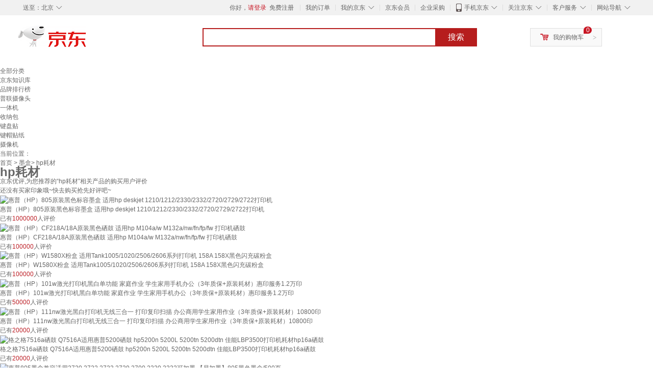

--- FILE ---
content_type: text/html;charset=UTF-8
request_url: https://yp.jd.com/670634799e6ee73b84f.html
body_size: 11749
content:
<!DOCTYPE html>
<html lang="en">
<head>
<meta charset="UTF-8">
<title>【hp耗材】hp耗材哪款好？看实拍，买好货！- 京东优评</title>
<meta http-equiv="X-UA-Compatible" content="IE=edge, chrome=1">
<meta name="Keywords" content="hp耗材，hp耗材哪款好，hp耗材图片" />
<meta name="description" content="京东JD.COM为您提供专业的hp耗材哪款好的优评商品，从hp耗材价格、hp耗材品牌、图片、好评度等方面精选用户购买评价心得。京东优评，看实拍，买好货！" />
<meta name="mobile-agent" content="format=html5;url=//yp.m.jd.com/670634799e6ee73b84f.html">
<meta name="applicable-device" content="pc">
<link rel="icon" href="//www.jd.com/favicon.ico" mce_href="//www.jd.com/favicon.ico" type="image/x-icon" />
<link rel="canonical" href="//yp.jd.com/670634799e6ee73b84f.html"/>

    <link type="text/css" rel="stylesheet" href="//misc.360buyimg.com/jdf/1.0.0/unit/??ui-base/1.0.0/ui-base.css,shortcut/2.0.0/shortcut.css,global-header/1.0.0/global-header.css,myjd/2.0.0/myjd.css,nav/2.0.0/nav.css,shoppingcart/2.0.0/shoppingcart.css,global-footer/1.0.0/global-footer.css,service/1.0.0/service.css" />
    <link rel="stylesheet" href="//storage.jd.com/swm-stable/seo/pc/0.0.8/static/common/css/base_d4de097.css" />
<script type="text/javascript">window.pageConfig={compatible:!0,jdfVersion:"2.0.0"};</script>
<script type="text/javascript">var sUserAgent=navigator.userAgent.toLowerCase(),bIsIphoneOs="iphone os"==sUserAgent.match(/iphone os/i),bIsMidp="midp"==sUserAgent.match(/midp/i),bIsUc7="rv:1.2.3.4"==sUserAgent.match(/rv:1.2.3.4/i),bIsUc="ucweb"==sUserAgent.match(/ucweb/i),bIsAndroid="android"==sUserAgent.match(/android/i),bIsCE="windows ce"==sUserAgent.match(/windows ce/i),bIsWM="windows mobile"==sUserAgent.match(/windows mobile/i),currentUrl=window.location.href;if(bIsIphoneOs||bIsMidp||bIsUc7||bIsUc||bIsAndroid||bIsCE||bIsWM){var changeUrl="//yp.m.jd"+currentUrl.substring(currentUrl.indexOf(".com"));window.location.replace(changeUrl)}</script>
<script type="text/javascript">window.jdpts={},jdpts._st=(new Date).getTime();</script>




    <link rel="stylesheet" type="text/css" href="//storage.jd.com/swm-stable/seo/pc/0.0.8/static/components/banner/banner_3aa2d80.css" />
    <link rel="stylesheet" type="text/css" href="//storage.jd.com/swm-stable/seo/pc/0.0.8/static/components/targetGo/targetGo_f03a133.css" />
    <link rel="stylesheet" href="//storage.jd.com/swm-stable/seo/pc/0.0.8/widget/navitems/navitems_0281f90.css" />
    <link rel="stylesheet" href="//storage.jd.com/swm-stable/seo/pc/0.0.8/widget/breadcrumb/breadcrumb_8a5a4e9.css" />
    <link rel="stylesheet" href="//storage.jd.com/swm-stable/seo/pc/0.0.8/widget/adManage/adManage_442198c.css" />
    <link rel="stylesheet" href="//storage.jd.com/swm-stable/seo/pc/0.0.8/widget/recommend/recommend_cffe757.css" />
    <link rel="stylesheet" href="//storage.jd.com/swm-stable/seo/pc/0.0.8/widget/favourite/favourite_2361304.css" />
    <link rel="stylesheet" href="//storage.jd.com/swm-stable/seo/pc/0.0.8/widget/more/more_d584b78.css" />
    <link rel="stylesheet" href="//storage.jd.com/swm-stable/seo/pc/0.0.8/widget/moreKeywords/moreKeywords_3850427.css" />
</head>
<body>
<div id="shortcut-2014">
	<div class="w">
    	<ul class="fl">
    		<li class="dorpdown" id="ttbar-mycity"></li>
    	</ul>
    	<ul class="fr">
			<li class="fore1" id="ttbar-login">
				<a href="javascript:login();" class="link-login">你好，请登录</a>&nbsp;&nbsp;<a href="javascript:regist();" class="link-regist style-red">免费注册</a>
			</li>
			<li class="spacer"></li>
			<li class="fore2">
				<div class="dt">
					<a target="_blank" href="//order.jd.com/center/list.action">我的订单</a>
				</div>
			</li>
			<li class="spacer"></li>
			<li class="fore3 dorpdown" id="ttbar-myjd">
				<div class="dt cw-icon">
					<i class="ci-right"><s>◇</s></i>
					<a target="_blank" href="//home.jd.com/">我的京东</a>
				</div>
				<div class="dd dorpdown-layer"></div>
			</li>
			<li class="spacer"></li>
			<li class="fore4" id="ttbar-member">
				<div class="dt">
					<a target="_blank" href="//vip.jd.com/">京东会员</a>
				</div>
			</li>
			<li class="spacer"></li>
			<li class="fore5" id="ttbar-ent">
				<div class="dt">
					<a target="_blank" href="//b.jd.com/">企业采购</a>
				</div>
			</li>
			<li class="spacer"></li>
			<li class="fore6 dorpdown" id="ttbar-apps">
				<div class="dt cw-icon">
					<i class="ci-left"></i>
					<i class="ci-right"><s>◇</s></i>
					<a target="_blank" href="//app.jd.com/">手机京东</a>
				</div>
			</li>
			<li class="spacer"></li>
			<li class="fore7 dorpdown" id="ttbar-atte">
				<div class="dt cw-icon">
					<i class="ci-right"><s>◇</s></i>关注京东
				</div>	
			</li>
			<li class="spacer"></li>
			<li class="fore8 dorpdown" id="ttbar-serv">
				<div class="dt cw-icon">
					<i class="ci-right"><s>◇</s></i>客户服务
				</div>
				<div class="dd dorpdown-layer"></div>
			</li>
			<li class="spacer"></li>
			<li class="fore9 dorpdown" id="ttbar-navs">
				<div class="dt cw-icon">
					<i class="ci-right"><s>◇</s></i>网站导航
				</div>
				<div class="dd dorpdown-layer"></div>
			</li>
    	</ul>
		<span class="clr"></span>
    </div>
</div>
<div id="o-header-2013"><div id="header-2013" style="display:none;"></div></div>
<div class="w">
    <div id="logo-2014">
    	<a href="//www.jd.com/" class="logo">京东</a>
    </div>
    <div id="search-2014" >
		<ul id="shelper" class="hide"></ul>
		<div class="form">
			<input type="text" onkeydown="javascript:if(event.keyCode==13) search('key');" autocomplete="off" id="key" accesskey="s" class="text" />
			<button onclick="search('key');return false;" class="button cw-icon"><i></i>搜索</button>
		</div>
    </div>
    <div id="settleup-2014" class="dorpdown">
		<div class="cw-icon">
			<i class="ci-left"></i>
			<i class="ci-right">&gt;</i>
			<a target="_blank" href="//cart.jd.com/cart.action">我的购物车</a>
		</div>
		<div class="dorpdown-layer">
			<div class="spacer"></div>
			<div id="settleup-content">
				<span class="loading"></span>
			</div>
		</div>
	</div>
    <div id="hotwords-2014"></div>
    <span class="clr"></span>
</div>
<div id="navitems" class="clearfix">
    <ul>
                <li><a target="_blank" href="http://yp.jd.com/sitemap.html">全部分类</a></li>
                <li><a target="_blank" href="http://yp.jd.com/zhishi_sitemap.html">京东知识库</a></li>
                <li><a target="_blank" href="http://yp.jd.com/brand_sitemap.html">品牌排行榜</a></li>
                <li><a target="_blank" href="https://item.jd.com/product/BRV_ljFuuwc9r96pFV2kgQ.html">普联摄像头</a></li>
                <li><a target="_blank" href="https://club.jd.com/remarklist/pAikChMPn_f8isRvQn4s7g.html">一体机</a></li>
                <li><a target="_blank" href="https://club.jd.com/remarklist/we9HIKMISJ2Cg-xdGejsFA.html">收纳包</a></li>
                <li><a target="_blank" href="https://club.jd.com/remarklist/Lq4tUL9t6jVBzo6nQNq06g.html">键盘贴</a></li>
                <li><a target="_blank" href="https://club.jd.com/commentdetail/Lq4tUL9t6jVBzo6nQNq06g_2125c4d26da1353b362075d40ad970a6.html">键帽贴纸</a></li>
                <li><a target="_blank" href="https://item.jd.com/product/v3kTHPSRdQdPPqRtFxEOWQ.html">摄像机</a></li>
            </ul>
</div>
<div class="breadcrumb defineDiv">
    <dl class="brd">
        <dt>当前位置：</dt>
        <dd><a href="/">首页</a> &gt; <a href='//yp.jd.com/list/670_729_731.html'>墨盒</a>&gt; hp耗材</dd>
    </dl>
</div>
<!--顶部banner通栏-->
<div class="banner-ad-width">
    <div class="banner-ad-top-wrap extra-margin">
    <a href="javascript:void(0);" class="ad-jump" target="_blank">
        <img src="" alt="" id="adTop" class="hide">
    </a>
</div>
</div>
<!--顶部banner通栏--><div class="defineDiv" id="recommend">
	<div class="defineDiv name">
		<h1 class="tag0">
			<span class="span1">
				<span class="span2">
					hp耗材
				</span>
			</span>
		</h1>
	</div>
	<p class="tag1">京东优评,为您推荐的“hp耗材”相关产品的购买用户评价</p>
	<p class="tag2">
		还没有买家印象哦~快去购买抢先好评吧~
	    </p>
</div><div id="more" class="defineDiv">
		<div class="moreItem">
		<ul class="clearfix">
												<li>
				<div class="item cps-wrap">
					<div class="itemImg">
						<a  target="_blank" title="惠普（HP）805原装黑色标容墨盒 适用hp deskjet 1210/1212/2330/2332/2720/2729/2722打印机" href="https://item.jd.com/100008290469.html">
	                        <img alt="惠普（HP）805原装黑色标容墨盒 适用hp deskjet 1210/1212/2330/2332/2720/2729/2722打印机" data-lazy-img-self="//img12.360buyimg.com/n2/jfs/t1/291521/14/26721/106912/68ba9830Faff4e869/7d0be459bd83eb78.jpg" class="selfLazy"/>
	                    </a>
					</div>
					<div class="itemName">
						<a  target="_blank" title="惠普（HP）805原装黑色标容墨盒 适用hp deskjet 1210/1212/2330/2332/2720/2729/2722打印机" href="https://item.jd.com/100008290469.html">
	                        <em>惠普（HP）805原装黑色标容墨盒 适用hp deskjet 1210/1212/2330/2332/2720/2729/2722打印机</em>
	                    </a>
					</div>
					<div class="price itemPrice" data-sid="100008290469">
						<div id="moreItemPrice">
							<strong></strong>
						</div>
						<div id="moreItemNum">
							<span>已有<span style='color: #bc1d24;'>1000000</span>人评价</span>
						</div>
					</div>
				</div>
			</li>
												<li>
				<div class="item cps-wrap">
					<div class="itemImg">
						<a  target="_blank" title="惠普（HP）CF218A/18A原装黑色硒鼓 适用hp M104a/w M132a/nw/fn/fp/fw 打印机硒鼓" href="https://item.jd.com/3454833.html">
	                        <img alt="惠普（HP）CF218A/18A原装黑色硒鼓 适用hp M104a/w M132a/nw/fn/fp/fw 打印机硒鼓" data-lazy-img-self="//img12.360buyimg.com/n2/jfs/t1/254837/39/27132/103913/67c17bd4Fa6736c8f/07daf4a0a709d0a1.jpg" class="selfLazy"/>
	                    </a>
					</div>
					<div class="itemName">
						<a  target="_blank" title="惠普（HP）CF218A/18A原装黑色硒鼓 适用hp M104a/w M132a/nw/fn/fp/fw 打印机硒鼓" href="https://item.jd.com/3454833.html">
	                        <em>惠普（HP）CF218A/18A原装黑色硒鼓 适用hp M104a/w M132a/nw/fn/fp/fw 打印机硒鼓</em>
	                    </a>
					</div>
					<div class="price itemPrice" data-sid="3454833">
						<div id="moreItemPrice">
							<strong></strong>
						</div>
						<div id="moreItemNum">
							<span>已有<span style='color: #bc1d24;'>100000</span>人评价</span>
						</div>
					</div>
				</div>
			</li>
												<li>
				<div class="item cps-wrap">
					<div class="itemImg">
						<a  target="_blank" title="惠普（HP）W1580X粉盒 适用Tank1005/1020/2506/2606系列打印机 158A 158X黑色闪充碳粉盒 " href="https://item.jd.com/100033748326.html">
	                        <img alt="惠普（HP）W1580X粉盒 适用Tank1005/1020/2506/2606系列打印机 158A 158X黑色闪充碳粉盒 " data-lazy-img-self="//img12.360buyimg.com/n2/jfs/t1/260019/10/12082/83674/67876702F9323fcdd/ac616edfcc67d74b.jpg" class="selfLazy"/>
	                    </a>
					</div>
					<div class="itemName">
						<a  target="_blank" title="惠普（HP）W1580X粉盒 适用Tank1005/1020/2506/2606系列打印机 158A 158X黑色闪充碳粉盒 " href="https://item.jd.com/100033748326.html">
	                        <em>惠普（HP）W1580X粉盒 适用Tank1005/1020/2506/2606系列打印机 158A 158X黑色闪充碳粉盒 </em>
	                    </a>
					</div>
					<div class="price itemPrice" data-sid="100033748326">
						<div id="moreItemPrice">
							<strong></strong>
						</div>
						<div id="moreItemNum">
							<span>已有<span style='color: #bc1d24;'>100000</span>人评价</span>
						</div>
					</div>
				</div>
			</li>
												<li>
				<div class="item cps-wrap">
					<div class="itemImg">
						<a  target="_blank" title="惠普（HP）101w激光打印机黑白单功能 家庭作业 学生家用手机办公（3年质保+原装耗材）惠印服务1.2万印 " href="https://item.jd.com/100157573522.html">
	                        <img alt="惠普（HP）101w激光打印机黑白单功能 家庭作业 学生家用手机办公（3年质保+原装耗材）惠印服务1.2万印 " data-lazy-img-self="//img12.360buyimg.com/n2/jfs/t1/264547/8/6574/79517/6775f1c1Fb13276e4/236d0a4a190a8e75.png" class="selfLazy"/>
	                    </a>
					</div>
					<div class="itemName">
						<a  target="_blank" title="惠普（HP）101w激光打印机黑白单功能 家庭作业 学生家用手机办公（3年质保+原装耗材）惠印服务1.2万印 " href="https://item.jd.com/100157573522.html">
	                        <em>惠普（HP）101w激光打印机黑白单功能 家庭作业 学生家用手机办公（3年质保+原装耗材）惠印服务1.2万印 </em>
	                    </a>
					</div>
					<div class="price itemPrice" data-sid="100157573522">
						<div id="moreItemPrice">
							<strong></strong>
						</div>
						<div id="moreItemNum">
							<span>已有<span style='color: #bc1d24;'>50000</span>人评价</span>
						</div>
					</div>
				</div>
			</li>
												<li>
				<div class="item cps-wrap">
					<div class="itemImg">
						<a  target="_blank" title="惠普（HP）111nw激光黑白打印机无线三合一 打印复印扫描 办公商用学生家用作业（3年质保+原装耗材）10800印" href="https://item.jd.com/100157573480.html">
	                        <img alt="惠普（HP）111nw激光黑白打印机无线三合一 打印复印扫描 办公商用学生家用作业（3年质保+原装耗材）10800印" data-lazy-img-self="//img12.360buyimg.com/n2/jfs/t1/324967/9/13238/82296/68b2ba23Ff9b37729/16915eb62c01ffbd.png" class="selfLazy"/>
	                    </a>
					</div>
					<div class="itemName">
						<a  target="_blank" title="惠普（HP）111nw激光黑白打印机无线三合一 打印复印扫描 办公商用学生家用作业（3年质保+原装耗材）10800印" href="https://item.jd.com/100157573480.html">
	                        <em>惠普（HP）111nw激光黑白打印机无线三合一 打印复印扫描 办公商用学生家用作业（3年质保+原装耗材）10800印</em>
	                    </a>
					</div>
					<div class="price itemPrice" data-sid="100157573480">
						<div id="moreItemPrice">
							<strong></strong>
						</div>
						<div id="moreItemNum">
							<span>已有<span style='color: #bc1d24;'>20000</span>人评价</span>
						</div>
					</div>
				</div>
			</li>
												<li>
				<div class="item cps-wrap">
					<div class="itemImg">
						<a  target="_blank" title="格之格7516a硒鼓 Q7516A适用惠普5200硒鼓 hp5200n 5200L 5200tn 5200dtn 佳能LBP3500打印机耗材hp16a硒鼓" href="https://item.jd.com/693404.html">
	                        <img alt="格之格7516a硒鼓 Q7516A适用惠普5200硒鼓 hp5200n 5200L 5200tn 5200dtn 佳能LBP3500打印机耗材hp16a硒鼓" data-lazy-img-self="//img12.360buyimg.com/n2/jfs/t1/98988/30/39135/69350/646c3d12F1ab732e5/6b95edfe7adaaf52.jpg" class="selfLazy"/>
	                    </a>
					</div>
					<div class="itemName">
						<a  target="_blank" title="格之格7516a硒鼓 Q7516A适用惠普5200硒鼓 hp5200n 5200L 5200tn 5200dtn 佳能LBP3500打印机耗材hp16a硒鼓" href="https://item.jd.com/693404.html">
	                        <em>格之格7516a硒鼓 Q7516A适用惠普5200硒鼓 hp5200n 5200L 5200tn 5200dtn 佳能LBP3500打印机耗材hp16a硒鼓</em>
	                    </a>
					</div>
					<div class="price itemPrice" data-sid="693404">
						<div id="moreItemPrice">
							<strong></strong>
						</div>
						<div id="moreItemNum">
							<span>已有<span style='color: #bc1d24;'>20000</span>人评价</span>
						</div>
					</div>
				</div>
			</li>
												<li>
				<div class="item cps-wrap">
					<div class="itemImg">
						<a  target="_blank" title="惠普805墨盒兼容适用2720 2722 2723 2729 2700 2330 2332可加墨 【易加墨】805黑色墨盒/500页" href="https://item.jd.com/10064097288622.html">
	                        <img alt="惠普805墨盒兼容适用2720 2722 2723 2729 2700 2330 2332可加墨 【易加墨】805黑色墨盒/500页" data-lazy-img-self="//img12.360buyimg.com/n2/jfs/t1/291735/19/15729/30831/68747e6fFe2957c2d/87e0a35316c3a1b1.jpg" class="selfLazy"/>
	                    </a>
					</div>
					<div class="itemName">
						<a  target="_blank" title="惠普805墨盒兼容适用2720 2722 2723 2729 2700 2330 2332可加墨 【易加墨】805黑色墨盒/500页" href="https://item.jd.com/10064097288622.html">
	                        <em>惠普805墨盒兼容适用2720 2722 2723 2729 2700 2330 2332可加墨 【易加墨】805黑色墨盒/500页</em>
	                    </a>
					</div>
					<div class="price itemPrice" data-sid="10064097288622">
						<div id="moreItemPrice">
							<strong></strong>
						</div>
						<div id="moreItemNum">
							<span>已有<span style='color: #bc1d24;'>20000</span>人评价</span>
						</div>
					</div>
				</div>
			</li>
												<li>
				<div class="item cps-wrap">
					<div class="itemImg">
						<a  target="_blank" title="惠普805墨盒兼容适用2720 2722 2723 2729 2700 2330 2332可加墨 【黑色】70ML墨水（适用805墨盒）" href="https://item.jd.com/10082809922186.html">
	                        <img alt="惠普805墨盒兼容适用2720 2722 2723 2729 2700 2330 2332可加墨 【黑色】70ML墨水（适用805墨盒）" data-lazy-img-self="//img12.360buyimg.com/n2/jfs/t1/286256/14/14698/31864/68747e7dF9992fbd7/68dc4993ecb2327c.jpg" class="selfLazy"/>
	                    </a>
					</div>
					<div class="itemName">
						<a  target="_blank" title="惠普805墨盒兼容适用2720 2722 2723 2729 2700 2330 2332可加墨 【黑色】70ML墨水（适用805墨盒）" href="https://item.jd.com/10082809922186.html">
	                        <em>惠普805墨盒兼容适用2720 2722 2723 2729 2700 2330 2332可加墨 【黑色】70ML墨水（适用805墨盒）</em>
	                    </a>
					</div>
					<div class="price itemPrice" data-sid="10082809922186">
						<div id="moreItemPrice">
							<strong></strong>
						</div>
						<div id="moreItemNum">
							<span>已有<span style='color: #bc1d24;'>20000</span>人评价</span>
						</div>
					</div>
				</div>
			</li>
												<li>
				<div class="item cps-wrap">
					<div class="itemImg">
						<a  target="_blank" title="惠普原装GT53/GT52墨水310/410/411/510/518/531/519/585/589打印机 GT53xl+52四色内袋装/135ml+70ml" href="https://item.jd.com/10096150405427.html">
	                        <img alt="惠普原装GT53/GT52墨水310/410/411/510/518/531/519/585/589打印机 GT53xl+52四色内袋装/135ml+70ml" data-lazy-img-self="//img12.360buyimg.com/n2/jfs/t1/230895/12/12651/67047/65b08e0dF6e6f3dba/71525643946ac580.jpg" class="selfLazy"/>
	                    </a>
					</div>
					<div class="itemName">
						<a  target="_blank" title="惠普原装GT53/GT52墨水310/410/411/510/518/531/519/585/589打印机 GT53xl+52四色内袋装/135ml+70ml" href="https://item.jd.com/10096150405427.html">
	                        <em>惠普原装GT53/GT52墨水310/410/411/510/518/531/519/585/589打印机 GT53xl+52四色内袋装/135ml+70ml</em>
	                    </a>
					</div>
					<div class="price itemPrice" data-sid="10096150405427">
						<div id="moreItemPrice">
							<strong></strong>
						</div>
						<div id="moreItemNum">
							<span>已有<span style='color: #bc1d24;'>20000</span>人评价</span>
						</div>
					</div>
				</div>
			</li>
												<li>
				<div class="item cps-wrap">
					<div class="itemImg">
						<a  target="_blank" title="惠普原装GT53/GT52墨水310/410/411/510/518/531/519/585/589打印机 惠普GT52墨水三色简包（70ML）" href="https://item.jd.com/10098313230883.html">
	                        <img alt="惠普原装GT53/GT52墨水310/410/411/510/518/531/519/585/589打印机 惠普GT52墨水三色简包（70ML）" data-lazy-img-self="//img12.360buyimg.com/n2/jfs/t1/199008/38/41138/60382/65f32a52F8233a2df/724a076f731d10a2.jpg" class="selfLazy"/>
	                    </a>
					</div>
					<div class="itemName">
						<a  target="_blank" title="惠普原装GT53/GT52墨水310/410/411/510/518/531/519/585/589打印机 惠普GT52墨水三色简包（70ML）" href="https://item.jd.com/10098313230883.html">
	                        <em>惠普原装GT53/GT52墨水310/410/411/510/518/531/519/585/589打印机 惠普GT52墨水三色简包（70ML）</em>
	                    </a>
					</div>
					<div class="price itemPrice" data-sid="10098313230883">
						<div id="moreItemPrice">
							<strong></strong>
						</div>
						<div id="moreItemNum">
							<span>已有<span style='color: #bc1d24;'>20000</span>人评价</span>
						</div>
					</div>
				</div>
			</li>
												<li>
				<div class="item cps-wrap">
					<div class="itemImg">
						<a  target="_blank" title="惠普原装GT53/GT52墨水310/410/411/510/518/531/519/585/589打印机 惠普GT53XL大容量黑色/135ml" href="https://item.jd.com/10096150405422.html">
	                        <img alt="惠普原装GT53/GT52墨水310/410/411/510/518/531/519/585/589打印机 惠普GT53XL大容量黑色/135ml" data-lazy-img-self="//img12.360buyimg.com/n2/jfs/t1/227639/8/17821/29992/663a5f6eF2497cecd/3579547579bd0bd3.jpg" class="selfLazy"/>
	                    </a>
					</div>
					<div class="itemName">
						<a  target="_blank" title="惠普原装GT53/GT52墨水310/410/411/510/518/531/519/585/589打印机 惠普GT53XL大容量黑色/135ml" href="https://item.jd.com/10096150405422.html">
	                        <em>惠普原装GT53/GT52墨水310/410/411/510/518/531/519/585/589打印机 惠普GT53XL大容量黑色/135ml</em>
	                    </a>
					</div>
					<div class="price itemPrice" data-sid="10096150405422">
						<div id="moreItemPrice">
							<strong></strong>
						</div>
						<div id="moreItemNum">
							<span>已有<span style='color: #bc1d24;'>20000</span>人评价</span>
						</div>
					</div>
				</div>
			</li>
												<li>
				<div class="item cps-wrap">
					<div class="itemImg">
						<a  target="_blank" title="惠普原装GT53/GT52墨水310/410/411/510/518/531/519/585/589打印机 GT51+52四色内袋装/90ml+70ml" href="https://item.jd.com/10098885105753.html">
	                        <img alt="惠普原装GT53/GT52墨水310/410/411/510/518/531/519/585/589打印机 GT51+52四色内袋装/90ml+70ml" data-lazy-img-self="//img12.360buyimg.com/n2/jfs/t1/93847/15/44494/66366/65fbd545F7852371f/0c50cf31840a2214.jpg" class="selfLazy"/>
	                    </a>
					</div>
					<div class="itemName">
						<a  target="_blank" title="惠普原装GT53/GT52墨水310/410/411/510/518/531/519/585/589打印机 GT51+52四色内袋装/90ml+70ml" href="https://item.jd.com/10098885105753.html">
	                        <em>惠普原装GT53/GT52墨水310/410/411/510/518/531/519/585/589打印机 GT51+52四色内袋装/90ml+70ml</em>
	                    </a>
					</div>
					<div class="price itemPrice" data-sid="10098885105753">
						<div id="moreItemPrice">
							<strong></strong>
						</div>
						<div id="moreItemNum">
							<span>已有<span style='color: #bc1d24;'>20000</span>人评价</span>
						</div>
					</div>
				</div>
			</li>
												<li>
				<div class="item cps-wrap">
					<div class="itemImg">
						<a  target="_blank" title="惠普（HP）1212/2332/2829彩色打印机学生无线家用办公复印扫描喷墨一体机小型照片A4纸 1212+小白盒【单打印+手机无线打印】 官方标配（一次性墨盒，推荐可加墨套餐2）" href="https://item.jd.com/10071986455051.html">
	                        <img alt="惠普（HP）1212/2332/2829彩色打印机学生无线家用办公复印扫描喷墨一体机小型照片A4纸 1212+小白盒【单打印+手机无线打印】 官方标配（一次性墨盒，推荐可加墨套餐2）" data-lazy-img-self="//img12.360buyimg.com/n2/jfs/t1/222270/5/48778/96869/6746d8b8F5bf07b2c/a4b4efba7f8367f9.jpg" class="selfLazy"/>
	                    </a>
					</div>
					<div class="itemName">
						<a  target="_blank" title="惠普（HP）1212/2332/2829彩色打印机学生无线家用办公复印扫描喷墨一体机小型照片A4纸 1212+小白盒【单打印+手机无线打印】 官方标配（一次性墨盒，推荐可加墨套餐2）" href="https://item.jd.com/10071986455051.html">
	                        <em>惠普（HP）1212/2332/2829彩色打印机学生无线家用办公复印扫描喷墨一体机小型照片A4纸 1212+小白盒【单打印+手机无线打印】 官方标配（一次性墨盒，推荐可加墨套餐2）</em>
	                    </a>
					</div>
					<div class="price itemPrice" data-sid="10071986455051">
						<div id="moreItemPrice">
							<strong></strong>
						</div>
						<div id="moreItemNum">
							<span>已有<span style='color: #bc1d24;'>10000</span>人评价</span>
						</div>
					</div>
				</div>
			</li>
												<li>
				<div class="item cps-wrap">
					<div class="itemImg">
						<a  target="_blank" title="惠普（HP）1212/2332/2829彩色打印机学生无线家用办公复印扫描喷墨一体机小型照片A4纸 1212+小白盒【单打印+手机无线打印】 套餐一（单黑色可加墨+黑色墨水3瓶+大礼包）" href="https://item.jd.com/10071986455052.html">
	                        <img alt="惠普（HP）1212/2332/2829彩色打印机学生无线家用办公复印扫描喷墨一体机小型照片A4纸 1212+小白盒【单打印+手机无线打印】 套餐一（单黑色可加墨+黑色墨水3瓶+大礼包）" data-lazy-img-self="//img12.360buyimg.com/n2/jfs/t1/222270/5/48778/96869/6746d8b8F5bf07b2c/a4b4efba7f8367f9.jpg" class="selfLazy"/>
	                    </a>
					</div>
					<div class="itemName">
						<a  target="_blank" title="惠普（HP）1212/2332/2829彩色打印机学生无线家用办公复印扫描喷墨一体机小型照片A4纸 1212+小白盒【单打印+手机无线打印】 套餐一（单黑色可加墨+黑色墨水3瓶+大礼包）" href="https://item.jd.com/10071986455052.html">
	                        <em>惠普（HP）1212/2332/2829彩色打印机学生无线家用办公复印扫描喷墨一体机小型照片A4纸 1212+小白盒【单打印+手机无线打印】 套餐一（单黑色可加墨+黑色墨水3瓶+大礼包）</em>
	                    </a>
					</div>
					<div class="price itemPrice" data-sid="10071986455052">
						<div id="moreItemPrice">
							<strong></strong>
						</div>
						<div id="moreItemNum">
							<span>已有<span style='color: #bc1d24;'>10000</span>人评价</span>
						</div>
					</div>
				</div>
			</li>
												<li>
				<div class="item cps-wrap">
					<div class="itemImg">
						<a  target="_blank" title="惠普（HP）1212/2332/2829彩色打印机学生无线家用办公复印扫描喷墨一体机小型照片A4纸 1212+小白盒【单打印+手机无线打印】 套餐二（黑彩可加墨墨盒+黑彩墨水4瓶+大礼包）" href="https://item.jd.com/10071986455053.html">
	                        <img alt="惠普（HP）1212/2332/2829彩色打印机学生无线家用办公复印扫描喷墨一体机小型照片A4纸 1212+小白盒【单打印+手机无线打印】 套餐二（黑彩可加墨墨盒+黑彩墨水4瓶+大礼包）" data-lazy-img-self="//img12.360buyimg.com/n2/jfs/t1/222270/5/48778/96869/6746d8b8F5bf07b2c/a4b4efba7f8367f9.jpg" class="selfLazy"/>
	                    </a>
					</div>
					<div class="itemName">
						<a  target="_blank" title="惠普（HP）1212/2332/2829彩色打印机学生无线家用办公复印扫描喷墨一体机小型照片A4纸 1212+小白盒【单打印+手机无线打印】 套餐二（黑彩可加墨墨盒+黑彩墨水4瓶+大礼包）" href="https://item.jd.com/10071986455053.html">
	                        <em>惠普（HP）1212/2332/2829彩色打印机学生无线家用办公复印扫描喷墨一体机小型照片A4纸 1212+小白盒【单打印+手机无线打印】 套餐二（黑彩可加墨墨盒+黑彩墨水4瓶+大礼包）</em>
	                    </a>
					</div>
					<div class="price itemPrice" data-sid="10071986455053">
						<div id="moreItemPrice">
							<strong></strong>
						</div>
						<div id="moreItemNum">
							<span>已有<span style='color: #bc1d24;'>10000</span>人评价</span>
						</div>
					</div>
				</div>
			</li>
												<li>
				<div class="item cps-wrap">
					<div class="itemImg">
						<a  target="_blank" title="惠普（HP）1212/2332/2829彩色打印机学生无线家用办公复印扫描喷墨一体机小型照片A4纸 2332+小白盒【打印/复印/扫描+手机无线打印】 套餐二（黑彩可加墨墨盒+黑彩墨水4瓶+大礼包）" href="https://item.jd.com/10127152264769.html">
	                        <img alt="惠普（HP）1212/2332/2829彩色打印机学生无线家用办公复印扫描喷墨一体机小型照片A4纸 2332+小白盒【打印/复印/扫描+手机无线打印】 套餐二（黑彩可加墨墨盒+黑彩墨水4瓶+大礼包）" data-lazy-img-self="//img12.360buyimg.com/n2/jfs/t1/158726/33/49763/96339/6746db2bFb4fee57a/ff4332d4a58a839c.jpg" class="selfLazy"/>
	                    </a>
					</div>
					<div class="itemName">
						<a  target="_blank" title="惠普（HP）1212/2332/2829彩色打印机学生无线家用办公复印扫描喷墨一体机小型照片A4纸 2332+小白盒【打印/复印/扫描+手机无线打印】 套餐二（黑彩可加墨墨盒+黑彩墨水4瓶+大礼包）" href="https://item.jd.com/10127152264769.html">
	                        <em>惠普（HP）1212/2332/2829彩色打印机学生无线家用办公复印扫描喷墨一体机小型照片A4纸 2332+小白盒【打印/复印/扫描+手机无线打印】 套餐二（黑彩可加墨墨盒+黑彩墨水4瓶+大礼包）</em>
	                    </a>
					</div>
					<div class="price itemPrice" data-sid="10127152264769">
						<div id="moreItemPrice">
							<strong></strong>
						</div>
						<div id="moreItemNum">
							<span>已有<span style='color: #bc1d24;'>10000</span>人评价</span>
						</div>
					</div>
				</div>
			</li>
												<li>
				<div class="item cps-wrap">
					<div class="itemImg">
						<a  target="_blank" title="惠普（HP）1212/2332/2829彩色打印机学生无线家用办公复印扫描喷墨一体机小型照片A4纸 1212【单打印+USB连接打印】 套餐二（黑彩可加墨墨盒+黑彩墨水4瓶+大礼包）" href="https://item.jd.com/10067548238071.html">
	                        <img alt="惠普（HP）1212/2332/2829彩色打印机学生无线家用办公复印扫描喷墨一体机小型照片A4纸 1212【单打印+USB连接打印】 套餐二（黑彩可加墨墨盒+黑彩墨水4瓶+大礼包）" data-lazy-img-self="//img12.360buyimg.com/n2/jfs/t1/220346/37/49232/93083/6746d8afF022cf6ea/e95c6a0d9d37d16a.jpg" class="selfLazy"/>
	                    </a>
					</div>
					<div class="itemName">
						<a  target="_blank" title="惠普（HP）1212/2332/2829彩色打印机学生无线家用办公复印扫描喷墨一体机小型照片A4纸 1212【单打印+USB连接打印】 套餐二（黑彩可加墨墨盒+黑彩墨水4瓶+大礼包）" href="https://item.jd.com/10067548238071.html">
	                        <em>惠普（HP）1212/2332/2829彩色打印机学生无线家用办公复印扫描喷墨一体机小型照片A4纸 1212【单打印+USB连接打印】 套餐二（黑彩可加墨墨盒+黑彩墨水4瓶+大礼包）</em>
	                    </a>
					</div>
					<div class="price itemPrice" data-sid="10067548238071">
						<div id="moreItemPrice">
							<strong></strong>
						</div>
						<div id="moreItemNum">
							<span>已有<span style='color: #bc1d24;'>10000</span>人评价</span>
						</div>
					</div>
				</div>
			</li>
												<li>
				<div class="item cps-wrap">
					<div class="itemImg">
						<a  target="_blank" title="惠普（HP）1212/2332/2829彩色打印机学生无线家用办公复印扫描喷墨一体机小型照片A4纸 2829【打印/复印/扫描+无线连接打印】 套餐二（黑彩可加墨墨盒+黑彩墨水4瓶+大礼包）" href="https://item.jd.com/10127152264772.html">
	                        <img alt="惠普（HP）1212/2332/2829彩色打印机学生无线家用办公复印扫描喷墨一体机小型照片A4纸 2829【打印/复印/扫描+无线连接打印】 套餐二（黑彩可加墨墨盒+黑彩墨水4瓶+大礼包）" data-lazy-img-self="//img12.360buyimg.com/n2/jfs/t1/298256/23/16214/96897/68ca8472Fd187eca2/2c3e985cd3de3b46.jpg" class="selfLazy"/>
	                    </a>
					</div>
					<div class="itemName">
						<a  target="_blank" title="惠普（HP）1212/2332/2829彩色打印机学生无线家用办公复印扫描喷墨一体机小型照片A4纸 2829【打印/复印/扫描+无线连接打印】 套餐二（黑彩可加墨墨盒+黑彩墨水4瓶+大礼包）" href="https://item.jd.com/10127152264772.html">
	                        <em>惠普（HP）1212/2332/2829彩色打印机学生无线家用办公复印扫描喷墨一体机小型照片A4纸 2829【打印/复印/扫描+无线连接打印】 套餐二（黑彩可加墨墨盒+黑彩墨水4瓶+大礼包）</em>
	                    </a>
					</div>
					<div class="price itemPrice" data-sid="10127152264772">
						<div id="moreItemPrice">
							<strong></strong>
						</div>
						<div id="moreItemNum">
							<span>已有<span style='color: #bc1d24;'>10000</span>人评价</span>
						</div>
					</div>
				</div>
			</li>
												<li>
				<div class="item cps-wrap">
					<div class="itemImg">
						<a  target="_blank" title="惠普（HP）1212/2332/2829彩色打印机学生无线家用办公复印扫描喷墨一体机小型照片A4纸 2829【打印/复印/扫描+无线连接打印】 套餐一（单黑色可加墨+黑色墨水3瓶+大礼包）" href="https://item.jd.com/10127152264771.html">
	                        <img alt="惠普（HP）1212/2332/2829彩色打印机学生无线家用办公复印扫描喷墨一体机小型照片A4纸 2829【打印/复印/扫描+无线连接打印】 套餐一（单黑色可加墨+黑色墨水3瓶+大礼包）" data-lazy-img-self="//img12.360buyimg.com/n2/jfs/t1/298256/23/16214/96897/68ca8472Fd187eca2/2c3e985cd3de3b46.jpg" class="selfLazy"/>
	                    </a>
					</div>
					<div class="itemName">
						<a  target="_blank" title="惠普（HP）1212/2332/2829彩色打印机学生无线家用办公复印扫描喷墨一体机小型照片A4纸 2829【打印/复印/扫描+无线连接打印】 套餐一（单黑色可加墨+黑色墨水3瓶+大礼包）" href="https://item.jd.com/10127152264771.html">
	                        <em>惠普（HP）1212/2332/2829彩色打印机学生无线家用办公复印扫描喷墨一体机小型照片A4纸 2829【打印/复印/扫描+无线连接打印】 套餐一（单黑色可加墨+黑色墨水3瓶+大礼包）</em>
	                    </a>
					</div>
					<div class="price itemPrice" data-sid="10127152264771">
						<div id="moreItemPrice">
							<strong></strong>
						</div>
						<div id="moreItemNum">
							<span>已有<span style='color: #bc1d24;'>10000</span>人评价</span>
						</div>
					</div>
				</div>
			</li>
												<li>
				<div class="item cps-wrap">
					<div class="itemImg">
						<a  target="_blank" title="惠普（HP）1212/2332/2829彩色打印机学生无线家用办公复印扫描喷墨一体机小型照片A4纸 2332+小白盒【打印/复印/扫描+手机无线打印】 官方标配（一次性墨盒，推荐可加墨套餐2）" href="https://item.jd.com/10127152264767.html">
	                        <img alt="惠普（HP）1212/2332/2829彩色打印机学生无线家用办公复印扫描喷墨一体机小型照片A4纸 2332+小白盒【打印/复印/扫描+手机无线打印】 官方标配（一次性墨盒，推荐可加墨套餐2）" data-lazy-img-self="//img12.360buyimg.com/n2/jfs/t1/158726/33/49763/96339/6746db2bFb4fee57a/ff4332d4a58a839c.jpg" class="selfLazy"/>
	                    </a>
					</div>
					<div class="itemName">
						<a  target="_blank" title="惠普（HP）1212/2332/2829彩色打印机学生无线家用办公复印扫描喷墨一体机小型照片A4纸 2332+小白盒【打印/复印/扫描+手机无线打印】 官方标配（一次性墨盒，推荐可加墨套餐2）" href="https://item.jd.com/10127152264767.html">
	                        <em>惠普（HP）1212/2332/2829彩色打印机学生无线家用办公复印扫描喷墨一体机小型照片A4纸 2332+小白盒【打印/复印/扫描+手机无线打印】 官方标配（一次性墨盒，推荐可加墨套餐2）</em>
	                    </a>
					</div>
					<div class="price itemPrice" data-sid="10127152264767">
						<div id="moreItemPrice">
							<strong></strong>
						</div>
						<div id="moreItemNum">
							<span>已有<span style='color: #bc1d24;'>10000</span>人评价</span>
						</div>
					</div>
				</div>
			</li>
												<li>
				<div class="item cps-wrap">
					<div class="itemImg">
						<a  target="_blank" title="惠普（HP）1212/2332/2829彩色打印机学生无线家用办公复印扫描喷墨一体机小型照片A4纸 1212【单打印+USB连接打印】 官方标配（一次性墨盒，推荐可加墨套餐2）" href="https://item.jd.com/10067548238069.html">
	                        <img alt="惠普（HP）1212/2332/2829彩色打印机学生无线家用办公复印扫描喷墨一体机小型照片A4纸 1212【单打印+USB连接打印】 官方标配（一次性墨盒，推荐可加墨套餐2）" data-lazy-img-self="//img12.360buyimg.com/n2/jfs/t1/220346/37/49232/93083/6746d8afF022cf6ea/e95c6a0d9d37d16a.jpg" class="selfLazy"/>
	                    </a>
					</div>
					<div class="itemName">
						<a  target="_blank" title="惠普（HP）1212/2332/2829彩色打印机学生无线家用办公复印扫描喷墨一体机小型照片A4纸 1212【单打印+USB连接打印】 官方标配（一次性墨盒，推荐可加墨套餐2）" href="https://item.jd.com/10067548238069.html">
	                        <em>惠普（HP）1212/2332/2829彩色打印机学生无线家用办公复印扫描喷墨一体机小型照片A4纸 1212【单打印+USB连接打印】 官方标配（一次性墨盒，推荐可加墨套餐2）</em>
	                    </a>
					</div>
					<div class="price itemPrice" data-sid="10067548238069">
						<div id="moreItemPrice">
							<strong></strong>
						</div>
						<div id="moreItemNum">
							<span>已有<span style='color: #bc1d24;'>10000</span>人评价</span>
						</div>
					</div>
				</div>
			</li>
												<li>
				<div class="item cps-wrap">
					<div class="itemImg">
						<a  target="_blank" title="惠普（HP）1212/2332/2829彩色打印机学生无线家用办公复印扫描喷墨一体机小型照片A4纸 2332【打印/复印/扫描+USB连接打印】 官方标配（一次性墨盒，推荐可加墨套餐2）" href="https://item.jd.com/10127152264764.html">
	                        <img alt="惠普（HP）1212/2332/2829彩色打印机学生无线家用办公复印扫描喷墨一体机小型照片A4纸 2332【打印/复印/扫描+USB连接打印】 官方标配（一次性墨盒，推荐可加墨套餐2）" data-lazy-img-self="//img12.360buyimg.com/n2/jfs/t1/218921/1/49223/94414/6746db27Fcb677e7c/5363ec9196e7827a.jpg" class="selfLazy"/>
	                    </a>
					</div>
					<div class="itemName">
						<a  target="_blank" title="惠普（HP）1212/2332/2829彩色打印机学生无线家用办公复印扫描喷墨一体机小型照片A4纸 2332【打印/复印/扫描+USB连接打印】 官方标配（一次性墨盒，推荐可加墨套餐2）" href="https://item.jd.com/10127152264764.html">
	                        <em>惠普（HP）1212/2332/2829彩色打印机学生无线家用办公复印扫描喷墨一体机小型照片A4纸 2332【打印/复印/扫描+USB连接打印】 官方标配（一次性墨盒，推荐可加墨套餐2）</em>
	                    </a>
					</div>
					<div class="price itemPrice" data-sid="10127152264764">
						<div id="moreItemPrice">
							<strong></strong>
						</div>
						<div id="moreItemNum">
							<span>已有<span style='color: #bc1d24;'>10000</span>人评价</span>
						</div>
					</div>
				</div>
			</li>
												<li>
				<div class="item cps-wrap">
					<div class="itemImg">
						<a  target="_blank" title="惠普（HP）1212/2332/2829彩色打印机学生无线家用办公复印扫描喷墨一体机小型照片A4纸 2829【打印/复印/扫描+无线连接打印】 官方标配（一次性墨盒，推荐可加墨套餐2）" href="https://item.jd.com/10127152264770.html">
	                        <img alt="惠普（HP）1212/2332/2829彩色打印机学生无线家用办公复印扫描喷墨一体机小型照片A4纸 2829【打印/复印/扫描+无线连接打印】 官方标配（一次性墨盒，推荐可加墨套餐2）" data-lazy-img-self="//img12.360buyimg.com/n2/jfs/t1/298256/23/16214/96897/68ca8472Fd187eca2/2c3e985cd3de3b46.jpg" class="selfLazy"/>
	                    </a>
					</div>
					<div class="itemName">
						<a  target="_blank" title="惠普（HP）1212/2332/2829彩色打印机学生无线家用办公复印扫描喷墨一体机小型照片A4纸 2829【打印/复印/扫描+无线连接打印】 官方标配（一次性墨盒，推荐可加墨套餐2）" href="https://item.jd.com/10127152264770.html">
	                        <em>惠普（HP）1212/2332/2829彩色打印机学生无线家用办公复印扫描喷墨一体机小型照片A4纸 2829【打印/复印/扫描+无线连接打印】 官方标配（一次性墨盒，推荐可加墨套餐2）</em>
	                    </a>
					</div>
					<div class="price itemPrice" data-sid="10127152264770">
						<div id="moreItemPrice">
							<strong></strong>
						</div>
						<div id="moreItemNum">
							<span>已有<span style='color: #bc1d24;'>10000</span>人评价</span>
						</div>
					</div>
				</div>
			</li>
												<li>
				<div class="item cps-wrap">
					<div class="itemImg">
						<a  target="_blank" title="惠普（HP）938原装黑色墨盒 适用HP OfficeJet Pro 9110b/9120/9130/9720/9730打印机 " href="https://item.jd.com/100099803520.html">
	                        <img alt="惠普（HP）938原装黑色墨盒 适用HP OfficeJet Pro 9110b/9120/9130/9720/9730打印机 " data-lazy-img-self="//img12.360buyimg.com/n2/jfs/t1/91407/31/47850/78063/65df0059F2e7e1d46/8904a17dd848744e.jpg" class="selfLazy"/>
	                    </a>
					</div>
					<div class="itemName">
						<a  target="_blank" title="惠普（HP）938原装黑色墨盒 适用HP OfficeJet Pro 9110b/9120/9130/9720/9730打印机 " href="https://item.jd.com/100099803520.html">
	                        <em>惠普（HP）938原装黑色墨盒 适用HP OfficeJet Pro 9110b/9120/9130/9720/9730打印机 </em>
	                    </a>
					</div>
					<div class="price itemPrice" data-sid="100099803520">
						<div id="moreItemPrice">
							<strong></strong>
						</div>
						<div id="moreItemNum">
							<span>已有<span style='color: #bc1d24;'>10000</span>人评价</span>
						</div>
					</div>
				</div>
			</li>
												<li>
				<div class="item cps-wrap">
					<div class="itemImg">
						<a  target="_blank" title="惠普（HP）L0S09AA 975X 高容量黑色耗材 页宽系列 (适用页宽打印机577dw/577z/477dwMFP 552dw 452dw)" href="https://item.jd.com/2975053.html">
	                        <img alt="惠普（HP）L0S09AA 975X 高容量黑色耗材 页宽系列 (适用页宽打印机577dw/577z/477dwMFP 552dw 452dw)" data-lazy-img-self="//img12.360buyimg.com/n2/jfs/t2665/78/3228869684/75006/bdcc1c05/5784b935Naff300af.jpg" class="selfLazy"/>
	                    </a>
					</div>
					<div class="itemName">
						<a  target="_blank" title="惠普（HP）L0S09AA 975X 高容量黑色耗材 页宽系列 (适用页宽打印机577dw/577z/477dwMFP 552dw 452dw)" href="https://item.jd.com/2975053.html">
	                        <em>惠普（HP）L0S09AA 975X 高容量黑色耗材 页宽系列 (适用页宽打印机577dw/577z/477dwMFP 552dw 452dw)</em>
	                    </a>
					</div>
					<div class="price itemPrice" data-sid="2975053">
						<div id="moreItemPrice">
							<strong></strong>
						</div>
						<div id="moreItemNum">
							<span>已有<span style='color: #bc1d24;'>10000</span>人评价</span>
						</div>
					</div>
				</div>
			</li>
												<li>
				<div class="item cps-wrap">
					<div class="itemImg">
						<a  target="_blank" title="惠普（HP）L0R91AA 975A品色耗材 页宽系列 (适用于页宽打印机577dw/577z/477dwMFP 552dw 452dw)" href="https://item.jd.com/3153350.html">
	                        <img alt="惠普（HP）L0R91AA 975A品色耗材 页宽系列 (适用于页宽打印机577dw/577z/477dwMFP 552dw 452dw)" data-lazy-img-self="//img12.360buyimg.com/n2/jfs/t2971/239/1042554343/81726/3b145a87/577330b1Nc0b36f4b.jpg" class="selfLazy"/>
	                    </a>
					</div>
					<div class="itemName">
						<a  target="_blank" title="惠普（HP）L0R91AA 975A品色耗材 页宽系列 (适用于页宽打印机577dw/577z/477dwMFP 552dw 452dw)" href="https://item.jd.com/3153350.html">
	                        <em>惠普（HP）L0R91AA 975A品色耗材 页宽系列 (适用于页宽打印机577dw/577z/477dwMFP 552dw 452dw)</em>
	                    </a>
					</div>
					<div class="price itemPrice" data-sid="3153350">
						<div id="moreItemPrice">
							<strong></strong>
						</div>
						<div id="moreItemNum">
							<span>已有<span style='color: #bc1d24;'>10000</span>人评价</span>
						</div>
					</div>
				</div>
			</li>
												<li>
				<div class="item cps-wrap">
					<div class="itemImg">
						<a  target="_blank" title="惠普（HP）L0S00AA 975X 高容量青色耗材 页宽系列 (适用页宽打印机577dw/577z/477dwMFP 552dw 452dw)" href="https://item.jd.com/2920579.html">
	                        <img alt="惠普（HP）L0S00AA 975X 高容量青色耗材 页宽系列 (适用页宽打印机577dw/577z/477dwMFP 552dw 452dw)" data-lazy-img-self="//img12.360buyimg.com/n2/jfs/t2932/139/1062144913/74267/4f0919e4/57733157Ne01cbb44.jpg" class="selfLazy"/>
	                    </a>
					</div>
					<div class="itemName">
						<a  target="_blank" title="惠普（HP）L0S00AA 975X 高容量青色耗材 页宽系列 (适用页宽打印机577dw/577z/477dwMFP 552dw 452dw)" href="https://item.jd.com/2920579.html">
	                        <em>惠普（HP）L0S00AA 975X 高容量青色耗材 页宽系列 (适用页宽打印机577dw/577z/477dwMFP 552dw 452dw)</em>
	                    </a>
					</div>
					<div class="price itemPrice" data-sid="2920579">
						<div id="moreItemPrice">
							<strong></strong>
						</div>
						<div id="moreItemNum">
							<span>已有<span style='color: #bc1d24;'>10000</span>人评价</span>
						</div>
					</div>
				</div>
			</li>
												<li>
				<div class="item cps-wrap">
					<div class="itemImg">
						<a  target="_blank" title="惠普（HP）L0R94AA 975A 黄色耗材 页宽系列 (适用于页宽打印机577dw/577z/477dwMFP 552dw 452dw)" href="https://item.jd.com/3153352.html">
	                        <img alt="惠普（HP）L0R94AA 975A 黄色耗材 页宽系列 (适用于页宽打印机577dw/577z/477dwMFP 552dw 452dw)" data-lazy-img-self="//img12.360buyimg.com/n2/jfs/t2869/279/2768931621/79337/b96a5f69/5773304aNed998534.jpg" class="selfLazy"/>
	                    </a>
					</div>
					<div class="itemName">
						<a  target="_blank" title="惠普（HP）L0R94AA 975A 黄色耗材 页宽系列 (适用于页宽打印机577dw/577z/477dwMFP 552dw 452dw)" href="https://item.jd.com/3153352.html">
	                        <em>惠普（HP）L0R94AA 975A 黄色耗材 页宽系列 (适用于页宽打印机577dw/577z/477dwMFP 552dw 452dw)</em>
	                    </a>
					</div>
					<div class="price itemPrice" data-sid="3153352">
						<div id="moreItemPrice">
							<strong></strong>
						</div>
						<div id="moreItemNum">
							<span>已有<span style='color: #bc1d24;'>10000</span>人评价</span>
						</div>
					</div>
				</div>
			</li>
												<li>
				<div class="item cps-wrap">
					<div class="itemImg">
						<a  target="_blank" title="惠普（HP）L0R88AA 975A 青色耗材 页宽系列 (适用于页宽打印机577dw/577z/477dwMFP 552dw 452dw)" href="https://item.jd.com/2920593.html">
	                        <img alt="惠普（HP）L0R88AA 975A 青色耗材 页宽系列 (适用于页宽打印机577dw/577z/477dwMFP 552dw 452dw)" data-lazy-img-self="//img12.360buyimg.com/n2/jfs/t2617/264/2756653102/76297/28f7cde0/57732b80N45cf4c9d.jpg" class="selfLazy"/>
	                    </a>
					</div>
					<div class="itemName">
						<a  target="_blank" title="惠普（HP）L0R88AA 975A 青色耗材 页宽系列 (适用于页宽打印机577dw/577z/477dwMFP 552dw 452dw)" href="https://item.jd.com/2920593.html">
	                        <em>惠普（HP）L0R88AA 975A 青色耗材 页宽系列 (适用于页宽打印机577dw/577z/477dwMFP 552dw 452dw)</em>
	                    </a>
					</div>
					<div class="price itemPrice" data-sid="2920593">
						<div id="moreItemPrice">
							<strong></strong>
						</div>
						<div id="moreItemNum">
							<span>已有<span style='color: #bc1d24;'>10000</span>人评价</span>
						</div>
					</div>
				</div>
			</li>
												<li>
				<div class="item cps-wrap">
					<div class="itemImg">
						<a  target="_blank" title="惠普（HP）L0R97AA 975A 黑色耗材 页宽系列 (适用于页宽打印机577dw/577z/477dwMFP 552dw 452dw)" href="https://item.jd.com/3153356.html">
	                        <img alt="惠普（HP）L0R97AA 975A 黑色耗材 页宽系列 (适用于页宽打印机577dw/577z/477dwMFP 552dw 452dw)" data-lazy-img-self="//img12.360buyimg.com/n2/jfs/t2602/157/2774791421/80289/e4af6162/57733008N01d779ab.jpg" class="selfLazy"/>
	                    </a>
					</div>
					<div class="itemName">
						<a  target="_blank" title="惠普（HP）L0R97AA 975A 黑色耗材 页宽系列 (适用于页宽打印机577dw/577z/477dwMFP 552dw 452dw)" href="https://item.jd.com/3153356.html">
	                        <em>惠普（HP）L0R97AA 975A 黑色耗材 页宽系列 (适用于页宽打印机577dw/577z/477dwMFP 552dw 452dw)</em>
	                    </a>
					</div>
					<div class="price itemPrice" data-sid="3153356">
						<div id="moreItemPrice">
							<strong></strong>
						</div>
						<div id="moreItemNum">
							<span>已有<span style='color: #bc1d24;'>10000</span>人评价</span>
						</div>
					</div>
				</div>
			</li>
												<li>
				<div class="item cps-wrap">
					<div class="itemImg">
						<a  target="_blank" title="惠普（HP）M232dwc 233dw A4黑白激光打印复印扫描自动双面多功能一体机 手机无线家用小型商用办公打印机 233sdw 套餐一 标配+易加粉耗材1支+1瓶粉" href="https://item.jd.com/10101326553513.html">
	                        <img alt="惠普（HP）M232dwc 233dw A4黑白激光打印复印扫描自动双面多功能一体机 手机无线家用小型商用办公打印机 233sdw 套餐一 标配+易加粉耗材1支+1瓶粉" data-lazy-img-self="//img12.360buyimg.com/n2/jfs/t1/258990/4/5394/125411/6772383fF1dcd89c2/325419dc2786a56b.jpg" class="selfLazy"/>
	                    </a>
					</div>
					<div class="itemName">
						<a  target="_blank" title="惠普（HP）M232dwc 233dw A4黑白激光打印复印扫描自动双面多功能一体机 手机无线家用小型商用办公打印机 233sdw 套餐一 标配+易加粉耗材1支+1瓶粉" href="https://item.jd.com/10101326553513.html">
	                        <em>惠普（HP）M232dwc 233dw A4黑白激光打印复印扫描自动双面多功能一体机 手机无线家用小型商用办公打印机 233sdw 套餐一 标配+易加粉耗材1支+1瓶粉</em>
	                    </a>
					</div>
					<div class="price itemPrice" data-sid="10101326553513">
						<div id="moreItemPrice">
							<strong></strong>
						</div>
						<div id="moreItemNum">
							<span>已有<span style='color: #bc1d24;'>10000</span>人评价</span>
						</div>
					</div>
				</div>
			</li>
												<li>
				<div class="item cps-wrap">
					<div class="itemImg">
						<a  target="_blank" title="惠普（HP）打印机M126a/126nw/126snw plus/128fn黑白激光家用企业办公打印机打印复印扫描多功能一体机 M126a（打印复印扫描+usb数据线连接 ) 官方标配(全国联保)" href="https://item.jd.com/10094247127341.html">
	                        <img alt="惠普（HP）打印机M126a/126nw/126snw plus/128fn黑白激光家用企业办公打印机打印复印扫描多功能一体机 M126a（打印复印扫描+usb数据线连接 ) 官方标配(全国联保)" data-lazy-img-self="//img12.360buyimg.com/n2/jfs/t1/267943/15/6808/91397/67763737F3dac1221/59b34475411c46e4.jpg" class="selfLazy"/>
	                    </a>
					</div>
					<div class="itemName">
						<a  target="_blank" title="惠普（HP）打印机M126a/126nw/126snw plus/128fn黑白激光家用企业办公打印机打印复印扫描多功能一体机 M126a（打印复印扫描+usb数据线连接 ) 官方标配(全国联保)" href="https://item.jd.com/10094247127341.html">
	                        <em>惠普（HP）打印机M126a/126nw/126snw plus/128fn黑白激光家用企业办公打印机打印复印扫描多功能一体机 M126a（打印复印扫描+usb数据线连接 ) 官方标配(全国联保)</em>
	                    </a>
					</div>
					<div class="price itemPrice" data-sid="10094247127341">
						<div id="moreItemPrice">
							<strong></strong>
						</div>
						<div id="moreItemNum">
							<span>已有<span style='color: #bc1d24;'>10000</span>人评价</span>
						</div>
					</div>
				</div>
			</li>
												<li>
				<div class="item cps-wrap">
					<div class="itemImg">
						<a  target="_blank" title="惠普（HP）打印机M126a/126nw/126snw plus/128fn黑白激光家用企业办公打印机打印复印扫描多功能一体机 M126nw Plus（126nw升级款）新品上市 官方标配(全国联保)" href="https://item.jd.com/10158571392886.html">
	                        <img alt="惠普（HP）打印机M126a/126nw/126snw plus/128fn黑白激光家用企业办公打印机打印复印扫描多功能一体机 M126nw Plus（126nw升级款）新品上市 官方标配(全国联保)" data-lazy-img-self="//img12.360buyimg.com/n2/jfs/t1/349806/17/4468/115038/68ca4b24F959bd330/0455dff19fec8b7f.jpg" class="selfLazy"/>
	                    </a>
					</div>
					<div class="itemName">
						<a  target="_blank" title="惠普（HP）打印机M126a/126nw/126snw plus/128fn黑白激光家用企业办公打印机打印复印扫描多功能一体机 M126nw Plus（126nw升级款）新品上市 官方标配(全国联保)" href="https://item.jd.com/10158571392886.html">
	                        <em>惠普（HP）打印机M126a/126nw/126snw plus/128fn黑白激光家用企业办公打印机打印复印扫描多功能一体机 M126nw Plus（126nw升级款）新品上市 官方标配(全国联保)</em>
	                    </a>
					</div>
					<div class="price itemPrice" data-sid="10158571392886">
						<div id="moreItemPrice">
							<strong></strong>
						</div>
						<div id="moreItemNum">
							<span>已有<span style='color: #bc1d24;'>10000</span>人评价</span>
						</div>
					</div>
				</div>
			</li>
												<li>
				<div class="item cps-wrap">
					<div class="itemImg">
						<a  target="_blank" title="惠普（HP）打印机M126a/126nw/126snw plus/128fn黑白激光家用企业办公打印机打印复印扫描多功能一体机 M126nw（打印复印扫描+有线/无线网络） 套餐一(官方标配+易加粉硒" href="https://item.jd.com/10094247127347.html">
	                        <img alt="惠普（HP）打印机M126a/126nw/126snw plus/128fn黑白激光家用企业办公打印机打印复印扫描多功能一体机 M126nw（打印复印扫描+有线/无线网络） 套餐一(官方标配+易加粉硒" data-lazy-img-self="//img12.360buyimg.com/n2/jfs/t1/259352/12/6871/93011/6776373dF46e036e5/bd155d8b85d0ec37.jpg" class="selfLazy"/>
	                    </a>
					</div>
					<div class="itemName">
						<a  target="_blank" title="惠普（HP）打印机M126a/126nw/126snw plus/128fn黑白激光家用企业办公打印机打印复印扫描多功能一体机 M126nw（打印复印扫描+有线/无线网络） 套餐一(官方标配+易加粉硒" href="https://item.jd.com/10094247127347.html">
	                        <em>惠普（HP）打印机M126a/126nw/126snw plus/128fn黑白激光家用企业办公打印机打印复印扫描多功能一体机 M126nw（打印复印扫描+有线/无线网络） 套餐一(官方标配+易加粉硒</em>
	                    </a>
					</div>
					<div class="price itemPrice" data-sid="10094247127347">
						<div id="moreItemPrice">
							<strong></strong>
						</div>
						<div id="moreItemNum">
							<span>已有<span style='color: #bc1d24;'>10000</span>人评价</span>
						</div>
					</div>
				</div>
			</li>
												<li>
				<div class="item cps-wrap">
					<div class="itemImg">
						<a  target="_blank" title="惠普（HP）打印机M126a/126nw/126snw plus/128fn黑白激光家用企业办公打印机打印复印扫描多功能一体机 M126nw Plus（126nw升级款）新品上市 套餐一(官方标配+易" href="https://item.jd.com/10158571392887.html">
	                        <img alt="惠普（HP）打印机M126a/126nw/126snw plus/128fn黑白激光家用企业办公打印机打印复印扫描多功能一体机 M126nw Plus（126nw升级款）新品上市 套餐一(官方标配+易" data-lazy-img-self="//img12.360buyimg.com/n2/jfs/t1/349806/17/4468/115038/68ca4b24F959bd330/0455dff19fec8b7f.jpg" class="selfLazy"/>
	                    </a>
					</div>
					<div class="itemName">
						<a  target="_blank" title="惠普（HP）打印机M126a/126nw/126snw plus/128fn黑白激光家用企业办公打印机打印复印扫描多功能一体机 M126nw Plus（126nw升级款）新品上市 套餐一(官方标配+易" href="https://item.jd.com/10158571392887.html">
	                        <em>惠普（HP）打印机M126a/126nw/126snw plus/128fn黑白激光家用企业办公打印机打印复印扫描多功能一体机 M126nw Plus（126nw升级款）新品上市 套餐一(官方标配+易</em>
	                    </a>
					</div>
					<div class="price itemPrice" data-sid="10158571392887">
						<div id="moreItemPrice">
							<strong></strong>
						</div>
						<div id="moreItemNum">
							<span>已有<span style='color: #bc1d24;'>10000</span>人评价</span>
						</div>
					</div>
				</div>
			</li>
												<li>
				<div class="item cps-wrap">
					<div class="itemImg">
						<a  target="_blank" title="惠普（HP）打印机M126a/126nw/126snw plus/128fn黑白激光家用企业办公打印机打印复印扫描多功能一体机 M126snw plus（打印复印扫描+连续复扫） 套餐四(官方标配+易" href="https://item.jd.com/10136836310297.html">
	                        <img alt="惠普（HP）打印机M126a/126nw/126snw plus/128fn黑白激光家用企业办公打印机打印复印扫描多功能一体机 M126snw plus（打印复印扫描+连续复扫） 套餐四(官方标配+易" data-lazy-img-self="//img12.360buyimg.com/n2/jfs/t1/331713/26/14329/118248/68ca4ab7F72bc5fcf/d687e79ffbcc6365.jpg" class="selfLazy"/>
	                    </a>
					</div>
					<div class="itemName">
						<a  target="_blank" title="惠普（HP）打印机M126a/126nw/126snw plus/128fn黑白激光家用企业办公打印机打印复印扫描多功能一体机 M126snw plus（打印复印扫描+连续复扫） 套餐四(官方标配+易" href="https://item.jd.com/10136836310297.html">
	                        <em>惠普（HP）打印机M126a/126nw/126snw plus/128fn黑白激光家用企业办公打印机打印复印扫描多功能一体机 M126snw plus（打印复印扫描+连续复扫） 套餐四(官方标配+易</em>
	                    </a>
					</div>
					<div class="price itemPrice" data-sid="10136836310297">
						<div id="moreItemPrice">
							<strong></strong>
						</div>
						<div id="moreItemNum">
							<span>已有<span style='color: #bc1d24;'>10000</span>人评价</span>
						</div>
					</div>
				</div>
			</li>
												<li>
				<div class="item cps-wrap">
					<div class="itemImg">
						<a  target="_blank" title="惠普（HP）打印机M126a/126nw/126snw plus/128fn黑白激光家用企业办公打印机打印复印扫描多功能一体机 M126snw plus（打印复印扫描+连续复扫） 套餐二(官方标配+易" href="https://item.jd.com/10136836310295.html">
	                        <img alt="惠普（HP）打印机M126a/126nw/126snw plus/128fn黑白激光家用企业办公打印机打印复印扫描多功能一体机 M126snw plus（打印复印扫描+连续复扫） 套餐二(官方标配+易" data-lazy-img-self="//img12.360buyimg.com/n2/jfs/t1/331713/26/14329/118248/68ca4ab7F72bc5fcf/d687e79ffbcc6365.jpg" class="selfLazy"/>
	                    </a>
					</div>
					<div class="itemName">
						<a  target="_blank" title="惠普（HP）打印机M126a/126nw/126snw plus/128fn黑白激光家用企业办公打印机打印复印扫描多功能一体机 M126snw plus（打印复印扫描+连续复扫） 套餐二(官方标配+易" href="https://item.jd.com/10136836310295.html">
	                        <em>惠普（HP）打印机M126a/126nw/126snw plus/128fn黑白激光家用企业办公打印机打印复印扫描多功能一体机 M126snw plus（打印复印扫描+连续复扫） 套餐二(官方标配+易</em>
	                    </a>
					</div>
					<div class="price itemPrice" data-sid="10136836310295">
						<div id="moreItemPrice">
							<strong></strong>
						</div>
						<div id="moreItemNum">
							<span>已有<span style='color: #bc1d24;'>10000</span>人评价</span>
						</div>
					</div>
				</div>
			</li>
												<li>
				<div class="item cps-wrap">
					<div class="itemImg">
						<a  target="_blank" title="惠普（HP）打印机M126a/126nw/126snw plus/128fn黑白激光家用企业办公打印机打印复印扫描多功能一体机 M126snw plus（打印复印扫描+连续复扫） 套餐三(官方标配+易" href="https://item.jd.com/10136836310296.html">
	                        <img alt="惠普（HP）打印机M126a/126nw/126snw plus/128fn黑白激光家用企业办公打印机打印复印扫描多功能一体机 M126snw plus（打印复印扫描+连续复扫） 套餐三(官方标配+易" data-lazy-img-self="//img12.360buyimg.com/n2/jfs/t1/331713/26/14329/118248/68ca4ab7F72bc5fcf/d687e79ffbcc6365.jpg" class="selfLazy"/>
	                    </a>
					</div>
					<div class="itemName">
						<a  target="_blank" title="惠普（HP）打印机M126a/126nw/126snw plus/128fn黑白激光家用企业办公打印机打印复印扫描多功能一体机 M126snw plus（打印复印扫描+连续复扫） 套餐三(官方标配+易" href="https://item.jd.com/10136836310296.html">
	                        <em>惠普（HP）打印机M126a/126nw/126snw plus/128fn黑白激光家用企业办公打印机打印复印扫描多功能一体机 M126snw plus（打印复印扫描+连续复扫） 套餐三(官方标配+易</em>
	                    </a>
					</div>
					<div class="price itemPrice" data-sid="10136836310296">
						<div id="moreItemPrice">
							<strong></strong>
						</div>
						<div id="moreItemNum">
							<span>已有<span style='color: #bc1d24;'>10000</span>人评价</span>
						</div>
					</div>
				</div>
			</li>
												<li>
				<div class="item cps-wrap">
					<div class="itemImg">
						<a  target="_blank" title="惠普（HP）打印机M126a/126nw/126snw plus/128fn黑白激光家用企业办公打印机打印复印扫描多功能一体机 M126nw（打印复印扫描+有线/无线网络） 套餐二(官方标配+易加粉硒" href="https://item.jd.com/10094247127348.html">
	                        <img alt="惠普（HP）打印机M126a/126nw/126snw plus/128fn黑白激光家用企业办公打印机打印复印扫描多功能一体机 M126nw（打印复印扫描+有线/无线网络） 套餐二(官方标配+易加粉硒" data-lazy-img-self="//img12.360buyimg.com/n2/jfs/t1/259352/12/6871/93011/6776373dF46e036e5/bd155d8b85d0ec37.jpg" class="selfLazy"/>
	                    </a>
					</div>
					<div class="itemName">
						<a  target="_blank" title="惠普（HP）打印机M126a/126nw/126snw plus/128fn黑白激光家用企业办公打印机打印复印扫描多功能一体机 M126nw（打印复印扫描+有线/无线网络） 套餐二(官方标配+易加粉硒" href="https://item.jd.com/10094247127348.html">
	                        <em>惠普（HP）打印机M126a/126nw/126snw plus/128fn黑白激光家用企业办公打印机打印复印扫描多功能一体机 M126nw（打印复印扫描+有线/无线网络） 套餐二(官方标配+易加粉硒</em>
	                    </a>
					</div>
					<div class="price itemPrice" data-sid="10094247127348">
						<div id="moreItemPrice">
							<strong></strong>
						</div>
						<div id="moreItemNum">
							<span>已有<span style='color: #bc1d24;'>10000</span>人评价</span>
						</div>
					</div>
				</div>
			</li>
												<li>
				<div class="item cps-wrap">
					<div class="itemImg">
						<a  target="_blank" title="惠普（HP）805黑彩墨盒原装耗材高清打印 1212 2332 2729  2720 1210 2330适用" href="https://item.jd.com/10024484782212.html">
	                        <img alt="惠普（HP）805黑彩墨盒原装耗材高清打印 1212 2332 2729  2720 1210 2330适用" data-lazy-img-self="//img12.360buyimg.com/n2/jfs/t1/142259/8/13643/75727/5fb3839fEc22a6dae/853f9d3ebfc03b64.jpg" class="selfLazy"/>
	                    </a>
					</div>
					<div class="itemName">
						<a  target="_blank" title="惠普（HP）805黑彩墨盒原装耗材高清打印 1212 2332 2729  2720 1210 2330适用" href="https://item.jd.com/10024484782212.html">
	                        <em>惠普（HP）805黑彩墨盒原装耗材高清打印 1212 2332 2729  2720 1210 2330适用</em>
	                    </a>
					</div>
					<div class="price itemPrice" data-sid="10024484782212">
						<div id="moreItemPrice">
							<strong></strong>
						</div>
						<div id="moreItemNum">
							<span>已有<span style='color: #bc1d24;'>10000</span>人评价</span>
						</div>
					</div>
				</div>
			</li>
								</ul>
	</div>
	<!-- targetGo接入区 -->
	<div id="target-go"></div>
	<!-- end targetGo接入区 -->
	<div class="redTitle">
		<a target="_blank" href="//search.jd.com/Search?keyword=hp耗材&enc=utf-8">
            <em>更多hp耗材供您挑选</em>
        </a>
	</div>
	<div class="defineDiv keywordsList">
		<ul class=" clearfix">
							<li class="moreLast">
					<a target="_blank" title="艾贝乐洗发护发" href="https://www.jd.com/phb/167509a84f0d2e1c3f278.html">
	                    <em>艾贝乐洗发护发</em>
	                </a>
				</li>
							<li class="moreLast">
					<a target="_blank" title="纪检监察案件审理" href="https://www.jd.com/phb/key_1713f7e902a103f8f81d.html">
	                    <em>纪检监察案件审理</em>
	                </a>
				</li>
							<li class="moreLast">
					<a target="_blank" title="心智计算" href="https://www.jd.com/phb/key_1713892cc0cf805d4ec8.html">
	                    <em>心智计算</em>
	                </a>
				</li>
							<li class="moreLast">
					<a target="_blank" title="小剧场舞台" href="https://www.jd.com/phb/key_17131f2b9c3cdb2b29f0.html">
	                    <em>小剧场舞台</em>
	                </a>
				</li>
							<li class="moreLast">
					<a target="_blank" title="沙宣润发乳多少钱" href="https://www.jd.com/jiage/1675072a76db330d35c6d.html">
	                    <em>沙宣润发乳多少钱</em>
	                </a>
				</li>
							<li class="moreLast">
					<a target="_blank" title="暖房子经典绘本系列第一辑+第二辑（套装共12册）简介，目录书摘" href="https://www.jd.com/nrjs/bdf7b8b7b378324a.html">
	                    <em>暖房子经典绘本系列第一辑+第二辑（套装共12册）简介，目录书摘</em>
	                </a>
				</li>
							<li class="moreLast">
					<a target="_blank" title="高丝美白洗面奶排行榜，高丝美白洗面奶十大排名推荐" href="https://www.jd.com/nrjs/388d9c28fb80c7bf.html">
	                    <em>高丝美白洗面奶排行榜，高丝美白洗面奶十大排名推荐</em>
	                </a>
				</li>
							<li class="moreLast">
					<a target="_blank" title="小女童羽绒服长款哪款好？小女童羽绒服长款怎么样好用吗？" href="https://www.jd.com/nrjs/b3f2a91f7fe0ad45.html">
	                    <em>小女童羽绒服长款哪款好？小女童羽绒服长款怎么样好用吗？</em>
	                </a>
				</li>
							<li class="moreLast">
					<a target="_blank" title="新世纪高职高专商务英语类课程规划教材·世纪商务英语：外贸英语实务（第2版）简介，目录书摘" href="https://www.jd.com/zxnews/081a9575b128552a.html">
	                    <em>新世纪高职高专商务英语类课程规划教材·世纪商务英语：外贸英语实务（第2版）简介，目录书摘</em>
	                </a>
				</li>
							<li class="moreLast">
					<a target="_blank" title="亨利和利奥简介，目录书摘" href="https://www.jd.com/zxnews/454ce677dca3dfa6.html">
	                    <em>亨利和利奥简介，目录书摘</em>
	                </a>
				</li>
							<li class="moreLast">
					<a target="_blank" title="惠而浦（whirlpool） 滚筒式  洗衣机 WG-F100880B" href="https://www.jd.com/zxnews/872dfe36c2166368.html">
	                    <em>惠而浦（whirlpool） 滚筒式  洗衣机 WG-F100880B</em>
	                </a>
				</li>
							<li class="moreLast">
					<a target="_blank" title="lchear润唇膏哪款好？lchear润唇膏怎么样好用吗？" href="https://www.jd.com/phb/zhishi/17c82c45f62bc6fc.html">
	                    <em>lchear润唇膏哪款好？lchear润唇膏怎么样好用吗？</em>
	                </a>
				</li>
							<li class="moreLast">
					<a target="_blank" title="彩色女冬裤排行榜，彩色女冬裤十大排名推荐" href="https://www.jd.com/phb/zhishi/79b622470baa5cb1.html">
	                    <em>彩色女冬裤排行榜，彩色女冬裤十大排名推荐</em>
	                </a>
				</li>
							<li class="moreLast">
					<a target="_blank" title="爱茉莉（Amore）套装/礼盒控油平衡，细致毛孔，舒缓镇静，提拉紧致，保湿，补水" href="https://www.jd.com/phb/zhishi/a66e36aefad4ff17.html">
	                    <em>爱茉莉（Amore）套装/礼盒控油平衡，细致毛孔，舒缓镇静，提拉紧致，保湿，补水</em>
	                </a>
				</li>
							<li class="moreLast">
					<a target="_blank" title="纯银玛瑙项链排行榜，纯银玛瑙项链十大排名推荐" href="https://www.jd.com/jxinfo/8ca12daec650f6e0.html">
	                    <em>纯银玛瑙项链排行榜，纯银玛瑙项链十大排名推荐</em>
	                </a>
				</li>
							<li class="moreLast">
					<a target="_blank" title="舒适篮球鞋让你畅快淋漓" href="https://www.jd.com/jxinfo/0fc71af6183eb2de.html">
	                    <em>舒适篮球鞋让你畅快淋漓</em>
	                </a>
				</li>
							<li class="moreLast">
					<a target="_blank" title="青汾酒53原浆排行榜，青汾酒53原浆十大排名推荐" href="https://www.jd.com/jxinfo/52cba33ce30c3356.html">
	                    <em>青汾酒53原浆排行榜，青汾酒53原浆十大排名推荐</em>
	                </a>
				</li>
					</ul>
	</div>
    <div id="moreKeywords" class="defineDiv" >
	<div class="line">
	</div>
	<div class="keywords clearfix">
		<ul class="keywordsUl">
			<p class="clearfix">
                                                <span class="keywordsSpan">
                    <a class="keywordsLiA" href="https://jzt.jd.com/gw/adsource.html" target="_blank" title="移动广告平台">移动广告平台</a>
                </span>
                                                                <span class="keywordsSpan">
                    <a class="keywordsLiA" href="https://jzt.jd.com/study/search/seopage.jspx" target="_blank" title=" 广告热搜"> 广告热搜</a>
                </span>
                                                                <span class="keywordsSpan">
                    <a class="keywordsLiA" href="https://www.jdcloud.com/" target="_blank" title="京东智联云">京东智联云</a>
                </span>
                                                                <span class="keywordsSpan">
                    <a class="keywordsLiA" href="http://marketing360.jd.com/" target="_blank" title="京东营销360">京东营销360</a>
                </span>
                                                                <span class="keywordsSpan keywordsLiLast">
                    <a class="keywordsLiA" href="https://jzt.jd.com/gw/jxzwhome/index.jhtml" target="_blank" title="CPM广告联盟">CPM广告联盟</a>
                </span>
                                			</p>
		</ul>
	</div>
</div>
</div><div id="service-2014">
	<div class="slogen">
		<span class="item fore1">
			<i></i><b>多</b>品类齐全，轻松购物
		</span>
		<span class="item fore2">
			<i></i><b>快</b>多仓直发，极速配送
		</span>
		<span class="item fore3">
			<i></i><b>好</b>正品行货，精致服务
		</span>
		<span class="item fore4">
			<i></i><b>省</b>天天低价，畅选无忧
		</span>
	</div>
	<div class="w">
		<dl class="fore1">
			<dt>购物指南</dt>
			<dd>
				<div><a rel="nofollow" target="_blank" href="//help.jd.com/user/issue/list-29.html">购物流程</a></div>
				<div><a rel="nofollow" target="_blank" href="//help.jd.com/user/issue/list-151.html">会员介绍</a></div>
				<div><a rel="nofollow" target="_blank" href="//help.jd.com/user/issue/list-297.html">生活旅行/团购</a></div>
				<div><a rel="nofollow" target="_blank" href="//help.jd.com/user/issue.html">常见问题</a></div>
				<div><a rel="nofollow" target="_blank" href="//help.jd.com/user/issue/list-136.html">大家电</a></div>
				<div><a rel="nofollow" target="_blank" href="//help.jd.com/user/index.html">联系客服</a></div>
			</dd>
		</dl>
		<dl class="fore2">		
			<dt>配送方式</dt>
			<dd>
				<div><a rel="nofollow" target="_blank" href="//help.jd.com/user/issue/list-81-100.html">上门自提</a></div>
				<div><a rel="nofollow" target="_blank" href="//help.jd.com/user/issue/list-81.html">211限时达</a></div>
				<div><a rel="nofollow" target="_blank" href="//help.jd.com/user/issue/103-983.html">配送服务查询</a></div>
				<div><a rel="nofollow" target="_blank" href="//help.jd.com/user/issue/109-188.html">配送费收取标准</a></div>				
				<div><a target="_blank" href="//help.joybuy.com/help/question-list-201.html">海外配送</a></div>
			</dd>
		</dl>
		<dl class="fore3">
			<dt>支付方式</dt>
			<dd>
				<div><a rel="nofollow" target="_blank" href="//help.jd.com/user/issue/list-172.html">货到付款</a></div>
				<div><a rel="nofollow" target="_blank" href="//help.jd.com/user/issue/list-173.html">在线支付</a></div>
				<div><a rel="nofollow" target="_blank" href="//help.jd.com/user/issue/list-176.html">分期付款</a></div>
				<div><a rel="nofollow" target="_blank" href="//help.jd.com/user/issue/list-174.html">邮局汇款</a></div>
				<div><a rel="nofollow" target="_blank" href="//help.jd.com/user/issue/list-175.html">公司转账</a></div>
			</dd>
		</dl>
		<dl class="fore4">		
			<dt>售后服务</dt>
			<dd>
				<div><a rel="nofollow" target="_blank" href="//help.jd.com/user/issue/321-981.html">售后政策</a></div>
				<div><a rel="nofollow" target="_blank" href="//help.jd.com/user/issue/list-132.html">价格保护</a></div>
				<div><a rel="nofollow" target="_blank" href="//help.jd.com/user/issue/130-978.html">退款说明</a></div>
				<div><a rel="nofollow" target="_blank" href="//myjd.jd.com/repair/repairs.action">返修/退换货</a></div>
				<div><a rel="nofollow" target="_blank" href="//help.jd.com/user/issue/list-50.html">取消订单</a></div>
			</dd>
		</dl>
		<dl class="fore5">
			<dt>特色服务</dt>
			<dd>		
				<div><a target="_blank" href="//help.jd.com/user/issue/list-133.html">夺宝岛</a></div>
				<div><a target="_blank" href="//help.jd.com/user/issue/list-134.html">DIY装机</a></div>
				<div><a rel="nofollow" target="_blank" href="//fuwu.jd.com/">延保服务</a></div>
				<div><a rel="nofollow" target="_blank" href="//o.jd.com/market/index.action">京东E卡</a></div>				
				<div><a rel="nofollow" target="_blank" href="//mobile.jd.com/">京东通信</a></div>
				<div><a rel="nofollow" target="_blank" href="//s.jd.com/">京东JD+</a></div>
			</dd>
		</dl>
		<span class="clr"></span>
	</div>
</div>
<div class="w">
	<div id="footer-2014">
		<div class="links"><a rel="nofollow" target="_blank" href="//about.jd.com">关于我们</a>|<a rel="nofollow" target="_blank" href="//about.jd.com/contact/">联系我们</a>|<a rel="nofollow" target="_blank" href="//help.jd.com/user/custom.html">联系客服</a>|<a rel="nofollow" target="_blank" href="//vc.jd.com/cooperation.html">合作招商</a>|<a rel="nofollow" target="_blank" href="//helpcenter.jd.com/venderportal/index.html">商家帮助</a>|<a rel="nofollow" target="_blank" href="//jzt.jd.com">营销中心</a>|<a rel="nofollow" target="_blank" href="//app.jd.com/">手机京东</a>|<a target="_blank" href="//club.jd.com/links.aspx">友情链接</a>|<a target="_blank" href="//media.jd.com/">销售联盟</a>|<a href="//club.jd.com/" target="_blank">京东社区</a>|<a href="//sale.jd.com/act/FTrWPesiDhXt5M6.html" target="_blank">风险监测</a>|<a href="//about.jd.com/privacy/" target="_blank" clstag="h|keycount|2016|43">隐私政策</a>|<a href="//gongyi.jd.com" target="_blank">京东公益</a>|<a href="//en.jd.com/" target="_blank">English Site</a>|<a href="//corporate.jd.com" target="_blank">Media & IR</a></div>
		<div class="copyright"><a target="_blank" href="http://www.beian.gov.cn/portal/registerSystemInfo?recordcode=11000002000088"><img src="//img13.360buyimg.com/cms/jfs/t2293/321/1377257360/19256/c267b386/56a0a994Nf1b662dc.png" /> 京公网安备 11000002000088号</a>&nbsp;&nbsp;|&nbsp;&nbsp;京ICP证070359号&nbsp;&nbsp;|&nbsp;&nbsp;<a target="_blank" href="//img14.360buyimg.com/da/jfs/t256/349/769670066/270505/3b03e0bb/53f16c24N7c04d9e9.jpg">互联网药品信息服务资格证编号(京)-经营性-2014-0008</a>&nbsp;&nbsp;|&nbsp;&nbsp;新出发京零&nbsp;字第大120007号<br>互联网出版许可证编号新出网证(京)字150号&nbsp;&nbsp;|&nbsp;&nbsp;<a rel="nofollow" href="//sale.jd.com/act/pQua7zovWdJfcIn.html" target="_blank">出版物经营许可证</a>&nbsp;&nbsp;|&nbsp;&nbsp;<a href="//misc.360buyimg.com/wz/wlwhjyxkz.jpg" target="_blank">网络文化经营许可证京网文[2014]2148-348号</a>&nbsp;&nbsp;|&nbsp;&nbsp;违法和不良信息举报电话：4006561155<br>Copyright&nbsp;&copy;&nbsp;2004-2019&nbsp;&nbsp;京东JD.com&nbsp;版权所有&nbsp;&nbsp;|&nbsp;&nbsp;消费者维权热线：4006067733&nbsp;&nbsp;&nbsp;&nbsp;<a class="mod_copyright_license" target="_blank" href="//sale.jd.com/act/7Y0Rp81MwQqc.html">经营证照</a><br>京东旗下网站：<a href="https://www.jdpay.com/" target="_blank">京东支付</a>&nbsp;&nbsp;|&nbsp;&nbsp;<a href="//www.jcloud.com" target="_blank">京东云</a>
		</div>		
		<div class="authentication">
			<a rel="nofollow" target="_blank" href="http://www.hd315.gov.cn/beian/view.asp?bianhao=010202007080200026">
				<img width="103" height="32" alt="经营性网站备案中心" src="//img12.360buyimg.com/da/jfs/t535/349/1185317137/2350/7fc5b9e4/54b8871eNa9a7067e.png" class="err-product" />
			</a>
			<script type="text/JavaScript">function CNNIC_change(eleId){var str= document.getElementById(eleId).href;var str1 =str.substring(0,(str.length-6));str1+=CNNIC_RndNum(6); document.getElementById(eleId).href=str1;}function CNNIC_RndNum(k){var rnd=""; for (var i=0;i < k;i++) rnd+=Math.floor(Math.random()*10); return rnd;}</script>
			<a rel="nofollow" target="_blank" id="urlknet" tabindex="-1" href="https://ss.knet.cn/verifyseal.dll?sn=2008070300100000031&ct=df&pa=294005">
				<img border="true" width="103" height="32" onclick="CNNIC_change('urlknet')" oncontextmenu="return false;" name="CNNIC_seal" alt="可信网站" src="//img11.360buyimg.com/da/jfs/t643/61/1174624553/2576/4037eb5f/54b8872dNe37a9860.png" class="err-product" />
			</a>
			<a rel="nofollow" target="_blank" href="http://www.cyberpolice.cn/">
				<img width="103" height="32" alt="网络警察" src="//img12.360buyimg.com/cms/jfs/t2050/256/1470027660/4336/2a2c74bd/56a89b8fNfbaade9a.jpg" class="err-product" />
			</a>
			<a rel="nofollow" target="_blank" href="https://search.szfw.org/cert/l/CX20120111001803001836">
				<img width="103" height="32" src="//img11.360buyimg.com/da/jfs/t451/173/1189513923/1992/ec69b14a/54b8875fNad1e0c4c.png" class="err-product" />
			</a>
			<a target="_blank" href="http://www.12377.cn"><img width="103" height="32" src="//img30.360buyimg.com/da/jfs/t1915/215/1329999964/2996/d7ff13f0/5698dc03N23f2e3b8.jpg"></a>
			<a target="_blank" href="http://www.12377.cn/node_548446.htm"><img width="103" height="32" src="//img14.360buyimg.com/da/jfs/t2026/221/2097811452/2816/8eb35b4b/5698dc16Nb2ab99df.jpg"></a>
		</div>
	</div>
</div>

<script type="text/javascript">if("Microsoft Internet Explorer"==navigator.appName&&"MSIE7.0"==navigator.appVersion.split(";")[1].replace(/[ ]/g,"")){console.log("IE7浏览器");var child=document.createElement("span");child.className="head-yp-logo",child.innerHTML="京东优评";var jdLogo=document.getElementById("logo-2014");jdLogo.appendChild(child)}</script><script data-loader src="//misc.360buyimg.com/??jdf/lib/jquery-1.6.4.js,jdf/1.0.0/unit/base/1.0.0/base.js"></script>
<script type="text/javascript">/*resourcemap*/
seajs.config({alias:{
  "static/components/template/template": "//storage.jd.com/swm-stable/seo/pc/0.0.8/static/components/template/template_1eef1d3",
  "static/components/banner/banner": "//storage.jd.com/swm-stable/seo/pc/0.0.8/static/components/banner/banner_a1e0231",
  "static/components/banner/bannerPosMap": "//storage.jd.com/swm-stable/seo/pc/0.0.8/static/components/banner/bannerPosMap_1086d4e",
  "static/components/banner/bannerDefaultOpts": "//storage.jd.com/swm-stable/seo/pc/0.0.8/static/components/banner/bannerDefaultOpts_f1d9d66",
  "widget/adManage/adManage": "//storage.jd.com/swm-stable/seo/pc/0.0.8/widget/adManage/adManage_b2b5453",
  "static/components/cpsHref/cpsHref": "//storage.jd.com/swm-stable/seo/pc/0.0.8/static/components/cpsHref/cpsHref_44944e9",
  "widget/favourite/favourite": "//storage.jd.com/swm-stable/seo/pc/0.0.8/widget/favourite/favourite_7a7f566",
  "static/components/targetGo/targetGo": "//storage.jd.com/swm-stable/seo/pc/0.0.8/static/components/targetGo/targetGo_8b432df",
  "widget/more/more": "//storage.jd.com/swm-stable/seo/pc/0.0.8/widget/more/more_aa851d6"
}});
seajs.config({comboExcludes:/.*/});
var jaq=jaq||[];jaq.push(["account","JA2017_113641"]),jaq.push(["domain","jd.com"]),function(){var a=document.createElement("script");a.type="text/javascript",a.async=!0,a.src="//wl.jd.com/joya.js";var e=document.getElementsByTagName("script")[0];e.parentNode.insertBefore(a,e)}();
seajs.use(["widget/adManage/adManage","widget/favourite/favourite","widget/more/more"]);
seajs.use("//misc.360buyimg.com/jdf/1.0.0/unit/globalInit/2.0.0/globalInit.js",function(s){s()});</script>
<script type="text/javascript" src="https://storage.360buyimg.com/staticapp/pc_mall_public/hotwords/main.898d7f23.js"></script>
</body>
</html>
